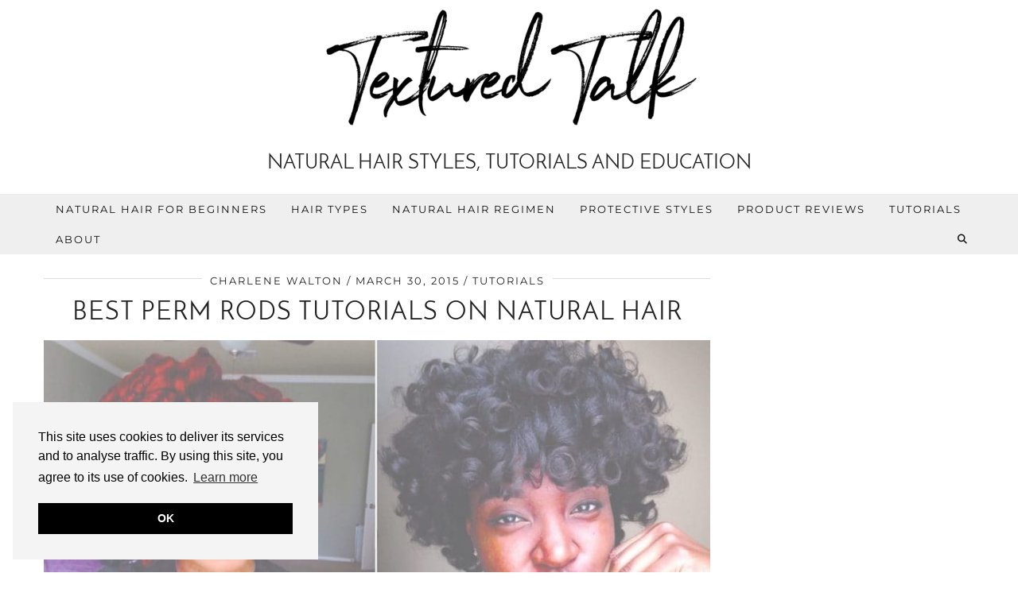

--- FILE ---
content_type: text/html; charset=UTF-8
request_url: https://www.texturedtalk.com/best-perm-rods-tutorials-on-natural-hair/
body_size: 18842
content:
<!DOCTYPE html>
<html lang="en-US">
<head>
	<meta charset="UTF-8">
	<meta name="viewport" content="width=device-width, initial-scale=1, maximum-scale=5">	<meta name='robots' content='index, follow, max-image-preview:large, max-snippet:-1, max-video-preview:-1' />
	<style>img:is([sizes="auto" i], [sizes^="auto," i]) { contain-intrinsic-size: 3000px 1500px }</style>
	
<!-- Social Warfare v4.5.5 https://warfareplugins.com - BEGINNING OF OUTPUT -->
<style>
	@font-face {
		font-family: "sw-icon-font";
		src:url("https://www.texturedtalk.com/wp-content/plugins/social-warfare/assets/fonts/sw-icon-font.eot?ver=4.5.5");
		src:url("https://www.texturedtalk.com/wp-content/plugins/social-warfare/assets/fonts/sw-icon-font.eot?ver=4.5.5#iefix") format("embedded-opentype"),
		url("https://www.texturedtalk.com/wp-content/plugins/social-warfare/assets/fonts/sw-icon-font.woff?ver=4.5.5") format("woff"),
		url("https://www.texturedtalk.com/wp-content/plugins/social-warfare/assets/fonts/sw-icon-font.ttf?ver=4.5.5") format("truetype"),
		url("https://www.texturedtalk.com/wp-content/plugins/social-warfare/assets/fonts/sw-icon-font.svg?ver=4.5.5#1445203416") format("svg");
		font-weight: normal;
		font-style: normal;
		font-display:block;
	}
</style>
<!-- Social Warfare v4.5.5 https://warfareplugins.com - END OF OUTPUT -->


	<!-- This site is optimized with the Yoast SEO plugin v26.7 - https://yoast.com/wordpress/plugins/seo/ -->
	<title>Best Perm Rods Tutorials on Natural Hair | Textured Talk</title>
	<meta name="description" content="Best perm rods tutorials on natural hair at any length. Best tutorials for tapered cuts, medium length hair, long hair and perm rods on dry, blown out hair." />
	<link rel="canonical" href="https://www.texturedtalk.com/best-perm-rods-tutorials-on-natural-hair/" />
	<meta property="og:locale" content="en_US" />
	<meta property="og:type" content="article" />
	<meta property="og:title" content="Best Perm Rods Tutorials for Natural Hair" />
	<meta property="og:description" content="Want to try perm rods on your hair? These great tutorials will help you achieve your best perm rod set to date...I&#039;ve definitely used a few of these techniques!" />
	<meta property="og:url" content="https://www.texturedtalk.com/best-perm-rods-tutorials-on-natural-hair/" />
	<meta property="og:site_name" content="Textured Talk" />
	<meta property="article:publisher" content="https://www.facebook.com/TexturedTalkBlog/" />
	<meta property="article:author" content="https://www.facebook.com/TexturedTalkBlog/" />
	<meta property="article:published_time" content="2015-03-30T16:00:11+00:00" />
	<meta property="article:modified_time" content="2016-03-16T04:55:48+00:00" />
	<meta property="og:image" content="https://www.texturedtalk.com/wp-content/uploads/2015/03/image11-960x960.jpg" />
	<meta property="og:image:width" content="924" />
	<meta property="og:image:height" content="924" />
	<meta property="og:image:type" content="image/jpeg" />
	<meta name="author" content="Charlene Walton" />
	<meta name="twitter:card" content="summary_large_image" />
	<meta name="twitter:creator" content="@TexturedTalk" />
	<meta name="twitter:site" content="@TexturedTalk" />
	<meta name="twitter:label1" content="Written by" />
	<meta name="twitter:data1" content="Charlene Walton" />
	<meta name="twitter:label2" content="Est. reading time" />
	<meta name="twitter:data2" content="2 minutes" />
	<script type="application/ld+json" class="yoast-schema-graph">{"@context":"https://schema.org","@graph":[{"@type":"Article","@id":"https://www.texturedtalk.com/best-perm-rods-tutorials-on-natural-hair/#article","isPartOf":{"@id":"https://www.texturedtalk.com/best-perm-rods-tutorials-on-natural-hair/"},"author":{"name":"Charlene Walton","@id":"https://www.texturedtalk.com/#/schema/person/a6d967f36b57915234c8ccb51881b456"},"headline":"Best Perm Rods Tutorials on Natural Hair","datePublished":"2015-03-30T16:00:11+00:00","dateModified":"2016-03-16T04:55:48+00:00","mainEntityOfPage":{"@id":"https://www.texturedtalk.com/best-perm-rods-tutorials-on-natural-hair/"},"wordCount":379,"publisher":{"@id":"https://www.texturedtalk.com/#/schema/person/a6d967f36b57915234c8ccb51881b456"},"image":{"@id":"https://www.texturedtalk.com/best-perm-rods-tutorials-on-natural-hair/#primaryimage"},"thumbnailUrl":"https://www.texturedtalk.com/wp-content/uploads/2015/03/image11-960x960.jpg","keywords":["Natural Hair","Natural Hair Vloggers","Perm Rods","Perm rods on natural hair","Protective Styles","Protective Styling Natural Hair","Textured Talk","Youtube"],"articleSection":["Tutorials","WATCH..."],"inLanguage":"en-US"},{"@type":"WebPage","@id":"https://www.texturedtalk.com/best-perm-rods-tutorials-on-natural-hair/","url":"https://www.texturedtalk.com/best-perm-rods-tutorials-on-natural-hair/","name":"Best Perm Rods Tutorials on Natural Hair | Textured Talk","isPartOf":{"@id":"https://www.texturedtalk.com/#website"},"primaryImageOfPage":{"@id":"https://www.texturedtalk.com/best-perm-rods-tutorials-on-natural-hair/#primaryimage"},"image":{"@id":"https://www.texturedtalk.com/best-perm-rods-tutorials-on-natural-hair/#primaryimage"},"thumbnailUrl":"https://www.texturedtalk.com/wp-content/uploads/2015/03/image11-960x960.jpg","datePublished":"2015-03-30T16:00:11+00:00","dateModified":"2016-03-16T04:55:48+00:00","description":"Best perm rods tutorials on natural hair at any length. Best tutorials for tapered cuts, medium length hair, long hair and perm rods on dry, blown out hair.","breadcrumb":{"@id":"https://www.texturedtalk.com/best-perm-rods-tutorials-on-natural-hair/#breadcrumb"},"inLanguage":"en-US","potentialAction":[{"@type":"ReadAction","target":["https://www.texturedtalk.com/best-perm-rods-tutorials-on-natural-hair/"]}]},{"@type":"ImageObject","inLanguage":"en-US","@id":"https://www.texturedtalk.com/best-perm-rods-tutorials-on-natural-hair/#primaryimage","url":"https://www.texturedtalk.com/wp-content/uploads/2015/03/image11-960x960.jpg","contentUrl":"https://www.texturedtalk.com/wp-content/uploads/2015/03/image11-960x960.jpg","width":924,"height":924},{"@type":"BreadcrumbList","@id":"https://www.texturedtalk.com/best-perm-rods-tutorials-on-natural-hair/#breadcrumb","itemListElement":[{"@type":"ListItem","position":1,"name":"Home","item":"https://www.texturedtalk.com/"},{"@type":"ListItem","position":2,"name":"Tutorials","item":"https://www.texturedtalk.com/category/tutorials/"},{"@type":"ListItem","position":3,"name":"Best Perm Rods Tutorials on Natural Hair"}]},{"@type":"WebSite","@id":"https://www.texturedtalk.com/#website","url":"https://www.texturedtalk.com/","name":"Textured Talk","description":"Natural Hair Styles, Tutorials and Education","publisher":{"@id":"https://www.texturedtalk.com/#/schema/person/a6d967f36b57915234c8ccb51881b456"},"potentialAction":[{"@type":"SearchAction","target":{"@type":"EntryPoint","urlTemplate":"https://www.texturedtalk.com/?s={search_term_string}"},"query-input":{"@type":"PropertyValueSpecification","valueRequired":true,"valueName":"search_term_string"}}],"inLanguage":"en-US"},{"@type":["Person","Organization"],"@id":"https://www.texturedtalk.com/#/schema/person/a6d967f36b57915234c8ccb51881b456","name":"Charlene Walton","image":{"@type":"ImageObject","inLanguage":"en-US","@id":"https://www.texturedtalk.com/#/schema/person/image/","url":"https://secure.gravatar.com/avatar/f6e9d86a490d7c0e62fb05ab37a4734d?s=96&d=identicon&r=g","contentUrl":"https://secure.gravatar.com/avatar/f6e9d86a490d7c0e62fb05ab37a4734d?s=96&d=identicon&r=g","caption":"Charlene Walton"},"logo":{"@id":"https://www.texturedtalk.com/#/schema/person/image/"},"description":"Charlene Walton McCraney is a Dallas beauty and lifestyle blogger. After years of styling her and several friends' hair as a hobby, offering advice and tips, she decided to combine two of her favorite things...writing and talking about natural hair! TexturedTalk.com was created to promote healthy hair care for women of all textures and has since evolved into other beauty and lifestyle topics. Charlene loves teaching other aspiring bloggers on how to take their passion and turn it into amazing content to provide value. Charlene is a previous beauty contributor to NaturallyCurly.com, CurlyNikki.com, and 21ninety.com. When she's not blogging she is probably crunching numbers as a Senior Financial Analyst, dancing or figuring a way to meet Beyonce in person. :)","sameAs":["https://www.facebook.com/TexturedTalkBlog/","TexturedTalk","https://x.com/TexturedTalk"],"url":"https://www.texturedtalk.com/author/textured-talk/"}]}</script>
	<!-- / Yoast SEO plugin. -->


<link rel='dns-prefetch' href='//scripts.mediavine.com' />
<link rel='dns-prefetch' href='//cdnjs.cloudflare.com' />
<link rel='dns-prefetch' href='//www.googletagmanager.com' />
<link rel='dns-prefetch' href='//pipdigz.co.uk' />
<link rel='dns-prefetch' href='//fonts.bunny.net' />
<link rel="alternate" type="application/rss+xml" title="Textured Talk  &raquo; Feed" href="https://www.texturedtalk.com/feed/" />
<link rel="alternate" type="application/rss+xml" title="Textured Talk  &raquo; Comments Feed" href="https://www.texturedtalk.com/comments/feed/" />
<link rel="alternate" type="application/rss+xml" title="Textured Talk  &raquo; Best Perm Rods Tutorials on Natural Hair Comments Feed" href="https://www.texturedtalk.com/best-perm-rods-tutorials-on-natural-hair/feed/" />
<link rel='stylesheet' id='social-warfare-block-css-css' href='https://www.texturedtalk.com/wp-content/plugins/social-warfare/assets/js/post-editor/dist/blocks.style.build.css?ver=0ab608790447f5e1cc2c0a6c9ee143d0' media='all' />
<link rel='stylesheet' id='wp-block-library-css' href='https://www.texturedtalk.com/wp-includes/css/dist/block-library/style.min.css?ver=0ab608790447f5e1cc2c0a6c9ee143d0' media='all' />
<style id='classic-theme-styles-inline-css'>
/*! This file is auto-generated */
.wp-block-button__link{color:#fff;background-color:#32373c;border-radius:9999px;box-shadow:none;text-decoration:none;padding:calc(.667em + 2px) calc(1.333em + 2px);font-size:1.125em}.wp-block-file__button{background:#32373c;color:#fff;text-decoration:none}
</style>
<style id='global-styles-inline-css'>
:root{--wp--preset--aspect-ratio--square: 1;--wp--preset--aspect-ratio--4-3: 4/3;--wp--preset--aspect-ratio--3-4: 3/4;--wp--preset--aspect-ratio--3-2: 3/2;--wp--preset--aspect-ratio--2-3: 2/3;--wp--preset--aspect-ratio--16-9: 16/9;--wp--preset--aspect-ratio--9-16: 9/16;--wp--preset--color--black: #000000;--wp--preset--color--cyan-bluish-gray: #abb8c3;--wp--preset--color--white: #ffffff;--wp--preset--color--pale-pink: #f78da7;--wp--preset--color--vivid-red: #cf2e2e;--wp--preset--color--luminous-vivid-orange: #ff6900;--wp--preset--color--luminous-vivid-amber: #fcb900;--wp--preset--color--light-green-cyan: #7bdcb5;--wp--preset--color--vivid-green-cyan: #00d084;--wp--preset--color--pale-cyan-blue: #8ed1fc;--wp--preset--color--vivid-cyan-blue: #0693e3;--wp--preset--color--vivid-purple: #9b51e0;--wp--preset--gradient--vivid-cyan-blue-to-vivid-purple: linear-gradient(135deg,rgba(6,147,227,1) 0%,rgb(155,81,224) 100%);--wp--preset--gradient--light-green-cyan-to-vivid-green-cyan: linear-gradient(135deg,rgb(122,220,180) 0%,rgb(0,208,130) 100%);--wp--preset--gradient--luminous-vivid-amber-to-luminous-vivid-orange: linear-gradient(135deg,rgba(252,185,0,1) 0%,rgba(255,105,0,1) 100%);--wp--preset--gradient--luminous-vivid-orange-to-vivid-red: linear-gradient(135deg,rgba(255,105,0,1) 0%,rgb(207,46,46) 100%);--wp--preset--gradient--very-light-gray-to-cyan-bluish-gray: linear-gradient(135deg,rgb(238,238,238) 0%,rgb(169,184,195) 100%);--wp--preset--gradient--cool-to-warm-spectrum: linear-gradient(135deg,rgb(74,234,220) 0%,rgb(151,120,209) 20%,rgb(207,42,186) 40%,rgb(238,44,130) 60%,rgb(251,105,98) 80%,rgb(254,248,76) 100%);--wp--preset--gradient--blush-light-purple: linear-gradient(135deg,rgb(255,206,236) 0%,rgb(152,150,240) 100%);--wp--preset--gradient--blush-bordeaux: linear-gradient(135deg,rgb(254,205,165) 0%,rgb(254,45,45) 50%,rgb(107,0,62) 100%);--wp--preset--gradient--luminous-dusk: linear-gradient(135deg,rgb(255,203,112) 0%,rgb(199,81,192) 50%,rgb(65,88,208) 100%);--wp--preset--gradient--pale-ocean: linear-gradient(135deg,rgb(255,245,203) 0%,rgb(182,227,212) 50%,rgb(51,167,181) 100%);--wp--preset--gradient--electric-grass: linear-gradient(135deg,rgb(202,248,128) 0%,rgb(113,206,126) 100%);--wp--preset--gradient--midnight: linear-gradient(135deg,rgb(2,3,129) 0%,rgb(40,116,252) 100%);--wp--preset--font-size--small: 13px;--wp--preset--font-size--medium: 20px;--wp--preset--font-size--large: 36px;--wp--preset--font-size--x-large: 42px;--wp--preset--spacing--20: 0.44rem;--wp--preset--spacing--30: 0.67rem;--wp--preset--spacing--40: 1rem;--wp--preset--spacing--50: 1.5rem;--wp--preset--spacing--60: 2.25rem;--wp--preset--spacing--70: 3.38rem;--wp--preset--spacing--80: 5.06rem;--wp--preset--shadow--natural: 6px 6px 9px rgba(0, 0, 0, 0.2);--wp--preset--shadow--deep: 12px 12px 50px rgba(0, 0, 0, 0.4);--wp--preset--shadow--sharp: 6px 6px 0px rgba(0, 0, 0, 0.2);--wp--preset--shadow--outlined: 6px 6px 0px -3px rgba(255, 255, 255, 1), 6px 6px rgba(0, 0, 0, 1);--wp--preset--shadow--crisp: 6px 6px 0px rgba(0, 0, 0, 1);}:where(.is-layout-flex){gap: 0.5em;}:where(.is-layout-grid){gap: 0.5em;}body .is-layout-flex{display: flex;}.is-layout-flex{flex-wrap: wrap;align-items: center;}.is-layout-flex > :is(*, div){margin: 0;}body .is-layout-grid{display: grid;}.is-layout-grid > :is(*, div){margin: 0;}:where(.wp-block-columns.is-layout-flex){gap: 2em;}:where(.wp-block-columns.is-layout-grid){gap: 2em;}:where(.wp-block-post-template.is-layout-flex){gap: 1.25em;}:where(.wp-block-post-template.is-layout-grid){gap: 1.25em;}.has-black-color{color: var(--wp--preset--color--black) !important;}.has-cyan-bluish-gray-color{color: var(--wp--preset--color--cyan-bluish-gray) !important;}.has-white-color{color: var(--wp--preset--color--white) !important;}.has-pale-pink-color{color: var(--wp--preset--color--pale-pink) !important;}.has-vivid-red-color{color: var(--wp--preset--color--vivid-red) !important;}.has-luminous-vivid-orange-color{color: var(--wp--preset--color--luminous-vivid-orange) !important;}.has-luminous-vivid-amber-color{color: var(--wp--preset--color--luminous-vivid-amber) !important;}.has-light-green-cyan-color{color: var(--wp--preset--color--light-green-cyan) !important;}.has-vivid-green-cyan-color{color: var(--wp--preset--color--vivid-green-cyan) !important;}.has-pale-cyan-blue-color{color: var(--wp--preset--color--pale-cyan-blue) !important;}.has-vivid-cyan-blue-color{color: var(--wp--preset--color--vivid-cyan-blue) !important;}.has-vivid-purple-color{color: var(--wp--preset--color--vivid-purple) !important;}.has-black-background-color{background-color: var(--wp--preset--color--black) !important;}.has-cyan-bluish-gray-background-color{background-color: var(--wp--preset--color--cyan-bluish-gray) !important;}.has-white-background-color{background-color: var(--wp--preset--color--white) !important;}.has-pale-pink-background-color{background-color: var(--wp--preset--color--pale-pink) !important;}.has-vivid-red-background-color{background-color: var(--wp--preset--color--vivid-red) !important;}.has-luminous-vivid-orange-background-color{background-color: var(--wp--preset--color--luminous-vivid-orange) !important;}.has-luminous-vivid-amber-background-color{background-color: var(--wp--preset--color--luminous-vivid-amber) !important;}.has-light-green-cyan-background-color{background-color: var(--wp--preset--color--light-green-cyan) !important;}.has-vivid-green-cyan-background-color{background-color: var(--wp--preset--color--vivid-green-cyan) !important;}.has-pale-cyan-blue-background-color{background-color: var(--wp--preset--color--pale-cyan-blue) !important;}.has-vivid-cyan-blue-background-color{background-color: var(--wp--preset--color--vivid-cyan-blue) !important;}.has-vivid-purple-background-color{background-color: var(--wp--preset--color--vivid-purple) !important;}.has-black-border-color{border-color: var(--wp--preset--color--black) !important;}.has-cyan-bluish-gray-border-color{border-color: var(--wp--preset--color--cyan-bluish-gray) !important;}.has-white-border-color{border-color: var(--wp--preset--color--white) !important;}.has-pale-pink-border-color{border-color: var(--wp--preset--color--pale-pink) !important;}.has-vivid-red-border-color{border-color: var(--wp--preset--color--vivid-red) !important;}.has-luminous-vivid-orange-border-color{border-color: var(--wp--preset--color--luminous-vivid-orange) !important;}.has-luminous-vivid-amber-border-color{border-color: var(--wp--preset--color--luminous-vivid-amber) !important;}.has-light-green-cyan-border-color{border-color: var(--wp--preset--color--light-green-cyan) !important;}.has-vivid-green-cyan-border-color{border-color: var(--wp--preset--color--vivid-green-cyan) !important;}.has-pale-cyan-blue-border-color{border-color: var(--wp--preset--color--pale-cyan-blue) !important;}.has-vivid-cyan-blue-border-color{border-color: var(--wp--preset--color--vivid-cyan-blue) !important;}.has-vivid-purple-border-color{border-color: var(--wp--preset--color--vivid-purple) !important;}.has-vivid-cyan-blue-to-vivid-purple-gradient-background{background: var(--wp--preset--gradient--vivid-cyan-blue-to-vivid-purple) !important;}.has-light-green-cyan-to-vivid-green-cyan-gradient-background{background: var(--wp--preset--gradient--light-green-cyan-to-vivid-green-cyan) !important;}.has-luminous-vivid-amber-to-luminous-vivid-orange-gradient-background{background: var(--wp--preset--gradient--luminous-vivid-amber-to-luminous-vivid-orange) !important;}.has-luminous-vivid-orange-to-vivid-red-gradient-background{background: var(--wp--preset--gradient--luminous-vivid-orange-to-vivid-red) !important;}.has-very-light-gray-to-cyan-bluish-gray-gradient-background{background: var(--wp--preset--gradient--very-light-gray-to-cyan-bluish-gray) !important;}.has-cool-to-warm-spectrum-gradient-background{background: var(--wp--preset--gradient--cool-to-warm-spectrum) !important;}.has-blush-light-purple-gradient-background{background: var(--wp--preset--gradient--blush-light-purple) !important;}.has-blush-bordeaux-gradient-background{background: var(--wp--preset--gradient--blush-bordeaux) !important;}.has-luminous-dusk-gradient-background{background: var(--wp--preset--gradient--luminous-dusk) !important;}.has-pale-ocean-gradient-background{background: var(--wp--preset--gradient--pale-ocean) !important;}.has-electric-grass-gradient-background{background: var(--wp--preset--gradient--electric-grass) !important;}.has-midnight-gradient-background{background: var(--wp--preset--gradient--midnight) !important;}.has-small-font-size{font-size: var(--wp--preset--font-size--small) !important;}.has-medium-font-size{font-size: var(--wp--preset--font-size--medium) !important;}.has-large-font-size{font-size: var(--wp--preset--font-size--large) !important;}.has-x-large-font-size{font-size: var(--wp--preset--font-size--x-large) !important;}
:where(.wp-block-post-template.is-layout-flex){gap: 1.25em;}:where(.wp-block-post-template.is-layout-grid){gap: 1.25em;}
:where(.wp-block-columns.is-layout-flex){gap: 2em;}:where(.wp-block-columns.is-layout-grid){gap: 2em;}
:root :where(.wp-block-pullquote){font-size: 1.5em;line-height: 1.6;}
</style>
<link rel='stylesheet' id='tm_clicktotweet-css' href='https://www.texturedtalk.com/wp-content/plugins/click-to-tweet-by-todaymade/assets/css/styles.css?ver=0ab608790447f5e1cc2c0a6c9ee143d0' media='all' />
<link rel='stylesheet' id='social_warfare-css' href='https://www.texturedtalk.com/wp-content/plugins/social-warfare/assets/css/style.min.css?ver=4.5.5' media='all' />
<link rel='stylesheet' id='p3-core-responsive-css' href='https://pipdigz.co.uk/p3/css/core_resp.css' media='all' />
<link rel='stylesheet' id='pipdig-style-css' href='https://www.texturedtalk.com/wp-content/themes/pipdig-equinox/style.css?ver=1727201985' media='all' />
<link rel='stylesheet' id='pipdig-responsive-css' href='https://www.texturedtalk.com/wp-content/themes/pipdig-equinox/css/responsive.css?ver=1727201985' media='all' />
<link rel='stylesheet' id='pipdig-fonts-css' href='https://fonts.bunny.net/css?family=Montserrat|Playfair+Display:400,400i,700,700i|Josefin+Sans:400,400i,700,700i|Lato:400,400i,700,700i' media='all' />
<link rel='stylesheet' id='pipdig-josefin-sans-css' href='https://pipdigz.co.uk/fonts/josefin_sans/style.css' media='all' />
<link rel='stylesheet' id='__EPYT__style-css' href='https://www.texturedtalk.com/wp-content/plugins/youtube-embed-plus/styles/ytprefs.min.css?ver=14.2.4' media='all' />
<style id='__EPYT__style-inline-css'>

                .epyt-gallery-thumb {
                        width: 33.333%;
                }
                
</style>
<script async="async" fetchpriority="high" data-noptimize="1" data-cfasync="false" src="https://scripts.mediavine.com/tags/textured-talk.js?ver=0ab608790447f5e1cc2c0a6c9ee143d0" id="mv-script-wrapper-js"></script>
<script src="https://www.texturedtalk.com/wp-includes/js/jquery/jquery.min.js?ver=3.7.1" id="jquery-core-js"></script>
<script src="https://www.texturedtalk.com/wp-includes/js/jquery/jquery-migrate.min.js?ver=3.4.1" id="jquery-migrate-js"></script>

<!-- Google tag (gtag.js) snippet added by Site Kit -->
<!-- Google Analytics snippet added by Site Kit -->
<script src="https://www.googletagmanager.com/gtag/js?id=G-WTGGX0FWFB" id="google_gtagjs-js" async></script>
<script id="google_gtagjs-js-after">
window.dataLayer = window.dataLayer || [];function gtag(){dataLayer.push(arguments);}
gtag("set","linker",{"domains":["www.texturedtalk.com"]});
gtag("js", new Date());
gtag("set", "developer_id.dZTNiMT", true);
gtag("config", "G-WTGGX0FWFB");
</script>
<script id="__ytprefs__-js-extra">
var _EPYT_ = {"ajaxurl":"https:\/\/www.texturedtalk.com\/wp-admin\/admin-ajax.php","security":"65d7d7ee24","gallery_scrolloffset":"20","eppathtoscripts":"https:\/\/www.texturedtalk.com\/wp-content\/plugins\/youtube-embed-plus\/scripts\/","eppath":"https:\/\/www.texturedtalk.com\/wp-content\/plugins\/youtube-embed-plus\/","epresponsiveselector":"[\"iframe.__youtube_prefs_widget__\"]","epdovol":"1","version":"14.2.4","evselector":"iframe.__youtube_prefs__[src], iframe[src*=\"youtube.com\/embed\/\"], iframe[src*=\"youtube-nocookie.com\/embed\/\"]","ajax_compat":"","maxres_facade":"eager","ytapi_load":"light","pause_others":"","stopMobileBuffer":"1","facade_mode":"","not_live_on_channel":""};
</script>
<script src="https://www.texturedtalk.com/wp-content/plugins/youtube-embed-plus/scripts/ytprefs.min.js?ver=14.2.4" id="__ytprefs__-js"></script>
<link rel="https://api.w.org/" href="https://www.texturedtalk.com/wp-json/" /><link rel="alternate" title="JSON" type="application/json" href="https://www.texturedtalk.com/wp-json/wp/v2/posts/1917" /><link rel="EditURI" type="application/rsd+xml" title="RSD" href="https://www.texturedtalk.com/xmlrpc.php?rsd" />
<link rel="alternate" title="oEmbed (JSON)" type="application/json+oembed" href="https://www.texturedtalk.com/wp-json/oembed/1.0/embed?url=https%3A%2F%2Fwww.texturedtalk.com%2Fbest-perm-rods-tutorials-on-natural-hair%2F" />
<link rel="alternate" title="oEmbed (XML)" type="text/xml+oembed" href="https://www.texturedtalk.com/wp-json/oembed/1.0/embed?url=https%3A%2F%2Fwww.texturedtalk.com%2Fbest-perm-rods-tutorials-on-natural-hair%2F&#038;format=xml" />
<meta name="generator" content="Site Kit by Google 1.165.0" /><script
      async
      type="text/javascript"
      src="https://ssc.shopstyle.com/collective.min.js"
      data-sc-apikey="uid5729-45567304-22"></script><!-- Facebook Pixel Code -->
<script>
!function(f,b,e,v,n,t,s){if(f.fbq)return;n=f.fbq=function(){n.callMethod?
n.callMethod.apply(n,arguments):n.queue.push(arguments)};if(!f._fbq)f._fbq=n;
n.push=n;n.loaded=!0;n.version='2.0';n.queue=[];t=b.createElement(e);t.async=!0;
t.src=v;s=b.getElementsByTagName(e)[0];s.parentNode.insertBefore(t,s)}(window,
document,'script','https://connect.facebook.net/en_US/fbevents.js');
fbq('init', '121847395082139');
fbq('track', 'PageView');
</script>
<noscript><img height="1" width="1" style="display:none"
src="https://www.facebook.com/tr?id=121847395082139&ev=PageView&noscript=1"
/></noscript>
<!-- DO NOT MODIFY -->
<!-- End Facebook Pixel Code -->

<meta name="p:domain_verify" content="36dabadf0f5efa8924baaf11379d1128"/>

<meta name="ahrefs-site-verification" content="9aa1bf2699530da3bcfb6b036f1f029d068f9632bc4d4e8ba68e9d071097cc92">

<!-- Google tag (gtag.js) -->
<script async src="https://www.googletagmanager.com/gtag/js?id=G-WTGGX0FWFB"></script>
<script>
  window.dataLayer = window.dataLayer || [];
  function gtag(){dataLayer.push(arguments);}
  gtag('js', new Date());

  gtag('config', 'G-WTGGX0FWFB');
	<script>
		<script
      async
      type="text/javascript"
      src="https://ssc.shopstyle.com/collective.min.js"
      data-sc-apikey="uid5729-45567304-22"></script><style type="text/css" id="tve_global_variables">:root{--tcb-background-author-image:url(https://secure.gravatar.com/avatar/f6e9d86a490d7c0e62fb05ab37a4734d?s=256&d=identicon&r=g);--tcb-background-user-image:url();--tcb-background-featured-image-thumbnail:url(https://www.texturedtalk.com/wp-content/uploads/2015/03/image11-1440x1440.jpg);}</style><!--noptimize--> <!-- Cust --> <style>.menu-bar ul li a:hover,.menu-bar ul ul li > a:hover,.menu-bar ul ul li:hover > a{color:#05b09c}a, .entry-content a {color:#05b09c}body {font-size:20px}.entry-title {font-size:32px} .grid-title{height:32px;line-height:32px}@media only screen and (max-width:719px){.grid-title{height:auto}}.widget-title {font-size:12px}.menu-bar ul li a, .slicknav_nav {font-size:13px}.pipdig_meta, .pipdig_cat, .btn, button, input[type="button"], input[type="reset"], input[type="submit"], .entry-meta, .site-main .paging-navigation a, .site-main .post-navigation a, .site-main .post-navigation a, .site-main .post-navigation .meta-nav, .comment-meta, .comment-date, .pipdig-cats, .woocommerce #respond input#submit, .woocommerce a.button, .woocommerce button.button, .woocommerce input.button, .pipdig-slider-cats, .commentz, .p3_share_title {font-size:13px}.entry-content .pipdig_p3_related_posts h3, .pipdig_p3_related_posts h3{font-size:22px}.site-title {letter-spacing: 0; font-family: "Playfair Display"}.site-description {letter-spacing: 0; font-family: "Josefin Sans"}.site-description {font-size:25px}.site-description {text-transform: uppercase}body {font-family: "Lato"}.entry-content h2 {font-size:28px}.entry-content h3 {font-size:20px}.show-author{display:inline}.site-top .menu-bar{text-align:left}.site-top .menu-bar ul li a{padding:0 15px}.site-top .menu-bar ul li ul a{padding:5px 15px;}.container{max-width:1200px}.site-header .container{padding-top:0;padding-bottom:0;}.site-description{margin-bottom:20px}@media screen and (min-width: 770px) { .site-title img{padding-top:5px} }.site-title img{padding-bottom:15px}@media only screen and (min-width: 720px) {#pipdig_full_width_slider{height:450px}}</style> <!-- /Cust --> <!--/noptimize--><style type="text/css" id="thrive-default-styles"></style><link rel="icon" href="https://www.texturedtalk.com/wp-content/uploads/2018/04/cropped-Textures-T-Logo-32x32.png" sizes="32x32" />
<link rel="icon" href="https://www.texturedtalk.com/wp-content/uploads/2018/04/cropped-Textures-T-Logo-192x192.png" sizes="192x192" />
<link rel="apple-touch-icon" href="https://www.texturedtalk.com/wp-content/uploads/2018/04/cropped-Textures-T-Logo-180x180.png" />
<meta name="msapplication-TileImage" content="https://www.texturedtalk.com/wp-content/uploads/2018/04/cropped-Textures-T-Logo-270x270.png" />

<!-- BEGIN GAINWP v5.4.6 Universal Analytics - https://intelligencewp.com/google-analytics-in-wordpress/ -->
<script>
(function(i,s,o,g,r,a,m){i['GoogleAnalyticsObject']=r;i[r]=i[r]||function(){
	(i[r].q=i[r].q||[]).push(arguments)},i[r].l=1*new Date();a=s.createElement(o),
	m=s.getElementsByTagName(o)[0];a.async=1;a.src=g;m.parentNode.insertBefore(a,m)
})(window,document,'script','https://www.google-analytics.com/analytics.js','ga');
  ga('create', 'UA-54081180-1', 'auto');
  ga('send', 'pageview');
</script>
<!-- END GAINWP Universal Analytics -->
		<style id="wp-custom-css">
			#back-top{
	bottom: 120px;
}
@media only screen and (min-width: 768px) {
    .single-post .content-area {
        max-width: calc(100% - 332px);
    }
    .site-sidebar {
        min-width: 332px;
    }
}
@media only screen and (max-width: 359px) {
	.content-area, .site-sidebar .widget{
		padding-left: 5px !important;
		padding-right: 5px !important;
	}
    }		</style>
			
	<!-- p3 width customizer START -->
	<style>
	.site-main .row > .col-xs-8 {
		width: 78%;
	}
	.site-main .row > .col-xs-pull-8 {
		right: 78%;
	}
	.site-main .row > .col-xs-push-8 {
		left: 78%;
	}
	.site-main .row > .col-xs-offset-8 {
		margin-left: 78%;
	}
		
	.site-main .row > .col-xs-4:not(.p3_featured_panel):not(.p3_featured_cat):not(.p_archive_item) {
		width: 22%;
	}
	.site-main .row > .col-xs-pull-4:not(.p3_featured_panel):not(.p3_featured_cat):not(.p_archive_item) {
		right: 22%;
	}
	.site-main .row > .col-xs-push-4:not(.p3_featured_panel):not(.p3_featured_cat):not(.p_archive_item) {
		left: 22%;
	}
	.site-main .row > .col-xs-offset-4:not(.p3_featured_panel):not(.p3_featured_cat):not(.p_archive_item) {
		margin-left: 22%;
	}
		
		
		
	@media (min-width: 768px) { 
		.site-main .row > .col-sm-8 {
			width: 78%;
		}
		.site-main .row > .col-sm-pull-8 {
			right: 78%;
		}
		.site-main .row > .col-sm-push-8 {
			left: 78%;
		}
		.site-main .row > .col-sm-offset-8 {
			margin-left: 78%;
		}
		
		.site-main .row > .col-sm-4:not(.p3_featured_panel):not(.p3_featured_cat):not(.p_archive_item) {
			width: 22%;
		}
		.site-main .row > .col-sm-pull-4:not(.p3_featured_panel):not(.p3_featured_cat):not(.p_archive_item) {
			right: 22%;
		}
		.site-main .row > .col-sm-push-4:not(.p3_featured_panel):not(.p3_featured_cat):not(.p_archive_item) {
			left: 22%;
		}
		.site-main .row > .col-sm-offset-4:not(.p3_featured_panel):not(.p3_featured_cat):not(.p_archive_item) {
			margin-left: 22%;
		}
	}
		
	@media (min-width: 992px) {
		.site-main .row > .col-md-8 {
			width: 78%;
		}
		.site-main .row > .col-md-pull-8 {
			right: 78%;
		}
		.site-main .row > .col-md-push-8 {
			left: 78%;
		}
		.site-main .row > .col-md-offset-8 {
			margin-left: 78%;
		}
		
		.site-main .row > .col-md-4:not(.p3_featured_panel):not(.p3_featured_cat):not(.p_archive_item) {
			width: 22%;
		}
		.site-main .row > .col-md-pull-4:not(.p3_featured_panel):not(.p3_featured_cat):not(.p_archive_item) {
			right: 22%;
		}
		.site-main .row > .col-md-push-4:not(.p3_featured_panel):not(.p3_featured_cat):not(.p_archive_item) {
			left: 22%;
		}
		.site-main .row > .col-md-offset-4:not(.p3_featured_panel):not(.p3_featured_cat):not(.p_archive_item) {
			margin-left: 22%;
		}
	}
		
	@media (min-width: 1200px) {
		.site-main .row > .col-lg-8 {
			width: 78%;
		}
		.site-main .row > .col-lg-pull-8 {
			right: 78%;
		}
		.site-main .row > .col-lg-push-8 {
			left: 78%;
		}
		.site-main .row > .col-lg-offset-8 {
			margin-left: 78%;
		}
		
		.site-main .row > .col-lg-4:not(.p3_featured_panel):not(.p3_featured_cat):not(.p_archive_item) {
			width: 22%;
		}
		.site-main .row > .col-lg-pull-4:not(.p3_featured_panel):not(.p3_featured_cat):not(.p_archive_item) {
			right: 22%;
		}
		.site-main .row > .col-lg-push-4:not(.p3_featured_panel):not(.p3_featured_cat):not(.p_archive_item) {
			left: 22%;
		}
		.site-main .row > .col-lg-offset-4:not(.p3_featured_panel):not(.p3_featured_cat):not(.p_archive_item) {
			margin-left: 22%;
		}
	}
	</style>
	<!-- p3 width customizer END -->
	
		<!-- p3 navbar icon size -->
	<style>
		.menu-bar ul li.top-socialz a { font-size: 12px !important }
	</style>
	<!-- p3 navbar icon size END -->
		</head>

<body data-rsssl=1 class="post-template-default single single-post postid-1917 single-format-standard">

	
		
	<header class="site-header nopin">
		<div class="clearfix container">
			<div class="site-branding">
						<div class="site-title">
					<a href="https://www.texturedtalk.com/" title="Textured Talk " rel="home">
						<img data-pin-nopin="true" src="https://www.texturedtalk.com/wp-content/uploads/2018/04/Textured-Talk-Logo-2018-e1585329999586.png" alt="Textured Talk " />
					</a>
				</div>
							<div class="site-description">Natural Hair Styles, Tutorials and Education</div>			</div>
		</div>
	</header><!-- .site-header -->

	<div class="site-top">
				<div class="clearfix container">
			<nav id="main_menu_under_header" class="site-menu">
				<div class="clearfix menu-bar"><ul id="menu-menu-1" class="menu"><li id="menu-item-8533" class="menu-item menu-item-type-post_type menu-item-object-post menu-item-8533"><a href="https://www.texturedtalk.com/natural-hair-beginners/">Natural Hair For Beginners</a></li>
<li id="menu-item-8316" class="menu-item menu-item-type-post_type menu-item-object-post menu-item-8316"><a href="https://www.texturedtalk.com/natural-hair-types/">Hair Types</a></li>
<li id="menu-item-3956" class="menu-item menu-item-type-taxonomy menu-item-object-category menu-item-has-children menu-item-3956"><a href="https://www.texturedtalk.com/category/natural-hair-regimen/">Natural Hair Regimen</a>
<ul class="sub-menu">
	<li id="menu-item-23" class="menu-item menu-item-type-taxonomy menu-item-object-category menu-item-23"><a href="https://www.texturedtalk.com/category/hair-health/">Hair Health</a></li>
	<li id="menu-item-3955" class="menu-item menu-item-type-taxonomy menu-item-object-category menu-item-3955"><a href="https://www.texturedtalk.com/category/deep-conditioning/">Deep Conditioning</a></li>
	<li id="menu-item-3957" class="menu-item menu-item-type-taxonomy menu-item-object-category menu-item-3957"><a href="https://www.texturedtalk.com/category/transitioning/">Transitioning</a></li>
</ul>
</li>
<li id="menu-item-8291" class="menu-item menu-item-type-taxonomy menu-item-object-category menu-item-8291"><a href="https://www.texturedtalk.com/category/protective-styles/">Protective Styles</a></li>
<li id="menu-item-8292" class="menu-item menu-item-type-taxonomy menu-item-object-category menu-item-8292"><a href="https://www.texturedtalk.com/category/product-reviews/">Product Reviews</a></li>
<li id="menu-item-8297" class="menu-item menu-item-type-taxonomy menu-item-object-category current-post-ancestor current-menu-parent current-post-parent menu-item-8297"><a href="https://www.texturedtalk.com/category/tutorials/">Tutorials</a></li>
<li id="menu-item-2800" class="menu-item menu-item-type-post_type menu-item-object-page menu-item-has-children menu-item-2800"><a href="https://www.texturedtalk.com/about-me/">About</a>
<ul class="sub-menu">
	<li id="menu-item-6150" class="menu-item menu-item-type-taxonomy menu-item-object-category menu-item-6150"><a href="https://www.texturedtalk.com/category/selfcare-lifestyle/">Char&#8217;s Lifestyle</a></li>
	<li id="menu-item-4514" class="menu-item menu-item-type-taxonomy menu-item-object-category menu-item-4514"><a href="https://www.texturedtalk.com/category/textured-talk-features/">Interviews</a></li>
	<li id="menu-item-354" class="menu-item menu-item-type-post_type menu-item-object-page menu-item-354"><a href="https://www.texturedtalk.com/about-me/disclosure-policies/">Disclosure &#038; Private Policies</a></li>
	<li id="menu-item-6184" class="menu-item menu-item-type-post_type menu-item-object-page menu-item-6184"><a href="https://www.texturedtalk.com/contact-2/">Contact</a></li>
</ul>
</li>
<li class="socialz top-socialz"><a id="p3_search_btn" class="toggle-search" aria-label="Search" title="Search"><i class="pipdigicons pipdigicons-search"></i></a></li><li class="pipdig_navbar_search"><form role="search" method="get" class="search-form" action="https://www.texturedtalk.com/">
	<div class="form-group">
		<input type="search" class="form-control" placeholder="Type some keywords..." value="" name="s" autocomplete="off" minlength="2" required>
	</div>
</form></li></ul></div>			</nav><!-- .site-menu -->
		</div>
					</div><!-- .site-top -->
	
	
	<div class="site-main">
	
		
				
			
				
				
		<div class="clearfix container">
		
						
			
	<div class="row">
	
		<div class="col-xs-12 content-area">

		
			<article id="post-1917" class="clearfix post-1917 post type-post status-publish format-standard has-post-thumbnail hentry category-tutorials category-watch tag-natural-hair tag-natural-hair-vloggers tag-perm-rods tag-perm-rods-on-natural-hair tag-protective-styles tag-protective-styling-natural-hair tag-textured-talk tag-youtube mv-content-wrapper" itemprop="mainEntity">
   <header class="entry-header">
			<div class="entry-meta">
			<span class="date-bar-white-bg">
			
				<span class="vcard author show-author">
					<span class="fn">
						<a href="https://www.texturedtalk.com/author/textured-talk/" title="Posts by Charlene Walton" rel="author">Charlene Walton</a>					</span>
					<span class="show-author"></span>
				</span>
				
									<span class="entry-date updated">
						<time datetime="2015-03">March 30, 2015</time>
					</span>
								
									<span class="main_cat"><a href="https://www.texturedtalk.com/category/tutorials/">Tutorials</a></span>
								
								
			</span>
		</div>
		<h1 class="entry-title p_post_titles_font">Best Perm Rods Tutorials on Natural Hair</h1>	</header><!-- .entry-header -->

	<div class="clearfix entry-content">

		<img src="https://www.texturedtalk.com/wp-content/uploads/2015/03/image11-1440x1440.jpg" data-pin-description="Best Perm Rods Tutorials on Natural Hair" data-pin-url="https://www.texturedtalk.com/best-perm-rods-tutorials-on-natural-hair/" alt="Best Perm Rods Tutorials on Natural Hair" class="aligncenter" />		
			
		<div class="swp_social_panel swp_horizontal_panel swp_flat_fresh  swp_default_full_color swp_individual_full_color swp_other_full_color scale-100  scale-" data-min-width="1100" data-float-color="#ffffff" data-float="none" data-float-mobile="none" data-transition="slide" data-post-id="1917" ><div class="nc_tweetContainer swp_share_button total_shares total_sharesalt" ><span class="swp_count ">260 <span class="swp_label">Shares</span></span></div><div class="nc_tweetContainer swp_share_button swp_twitter" data-network="twitter"><a class="nc_tweet swp_share_link" rel="nofollow noreferrer noopener" target="_blank" href="https://twitter.com/intent/tweet?text=Best+Perm+Rods+Tutorials+on+Natural+Hair&url=https%3A%2F%2Fwww.texturedtalk.com%2Fbest-perm-rods-tutorials-on-natural-hair%2F&via=textutredtalk" data-link="https://twitter.com/intent/tweet?text=Best+Perm+Rods+Tutorials+on+Natural+Hair&url=https%3A%2F%2Fwww.texturedtalk.com%2Fbest-perm-rods-tutorials-on-natural-hair%2F&via=textutredtalk"><span class="swp_count swp_hide"><span class="iconFiller"><span class="spaceManWilly"><i class="sw swp_twitter_icon"></i><span class="swp_share">Tweet</span></span></span></span></a></div><div class="nc_tweetContainer swp_share_button swp_linkedin" data-network="linkedin"><a class="nc_tweet swp_share_link" rel="nofollow noreferrer noopener" target="_blank" href="https://www.linkedin.com/cws/share?url=https%3A%2F%2Fwww.texturedtalk.com%2Fbest-perm-rods-tutorials-on-natural-hair%2F" data-link="https://www.linkedin.com/cws/share?url=https%3A%2F%2Fwww.texturedtalk.com%2Fbest-perm-rods-tutorials-on-natural-hair%2F"><span class="swp_count swp_hide"><span class="iconFiller"><span class="spaceManWilly"><i class="sw swp_linkedin_icon"></i><span class="swp_share">Share</span></span></span></span></a></div><div class="nc_tweetContainer swp_share_button swp_pinterest" data-network="pinterest"><a rel="nofollow noreferrer noopener" class="nc_tweet swp_share_link noPop" href="https://pinterest.com/pin/create/button/?url=https%3A%2F%2Fwww.texturedtalk.com%2Fbest-perm-rods-tutorials-on-natural-hair%2F" onClick="event.preventDefault(); 
							var e=document.createElement('script');
							e.setAttribute('type','text/javascript');
							e.setAttribute('charset','UTF-8');
							e.setAttribute('src','//assets.pinterest.com/js/pinmarklet.js?r='+Math.random()*99999999);
							document.body.appendChild(e);
						" ><span class="iconFiller"><span class="spaceManWilly"><i class="sw swp_pinterest_icon"></i><span class="swp_share">Pin</span></span></span><span class="swp_count">260</span></a></div><div class="nc_tweetContainer swp_share_button swp_facebook" data-network="facebook"><a class="nc_tweet swp_share_link" rel="nofollow noreferrer noopener" target="_blank" href="https://www.facebook.com/share.php?u=https%3A%2F%2Fwww.texturedtalk.com%2Fbest-perm-rods-tutorials-on-natural-hair%2F" data-link="https://www.facebook.com/share.php?u=https%3A%2F%2Fwww.texturedtalk.com%2Fbest-perm-rods-tutorials-on-natural-hair%2F"><span class="swp_count swp_hide"><span class="iconFiller"><span class="spaceManWilly"><i class="sw swp_facebook_icon"></i><span class="swp_share">Share</span></span></span></span></a></div></div><p>Over the past few weeks I&#8217;ve developed a love affair with perm rods on natural hair.  For months I would see tons of pictures of gorgeous curly perm rod styles and wonder if I could achieve the look as well.  How hard could it be, I thought to myself.  I&#8217;ve always been the type of person determined to do something once I put my mind to it so, after watching a couple of videos I figured I would go ahead and attempt the style myself.  What did I have to lose right? <span id="more-1917"></span>If I didn&#8217;t like the results, I could just turn it into a super cute updo.  Thankfully&#8230;I was successful!  To help you achieve this fabulous look as well, here are the best perm rods tutorials on natural hair from a few natural hair vloggers.</p>
<h4>1. First up&#8230;for all the tapered cut beauties here&#8217;s a video by Sadora Paris.  I love her videos.  Short, sweet and easy to follow.</h4>
<p><iframe  style="display: block; margin: 0px auto;"  id="_ytid_31506"  width="600" height="450"  data-origwidth="600" data-origheight="450" src="https://www.youtube.com/embed/167w3OH76_U?enablejsapi=1&#038;autoplay=0&#038;cc_load_policy=0&#038;cc_lang_pref=&#038;iv_load_policy=1&#038;loop=0&#038;rel=1&#038;fs=1&#038;playsinline=0&#038;autohide=2&#038;theme=dark&#038;color=red&#038;controls=1&#038;disablekb=0&#038;" class="__youtube_prefs__  epyt-is-override  no-lazyload" title="YouTube player"  allow="fullscreen; accelerometer; autoplay; clipboard-write; encrypted-media; gyroscope; picture-in-picture; web-share" referrerpolicy="strict-origin-when-cross-origin" allowfullscreen data-no-lazy="1" data-skipgform_ajax_framebjll=""></iframe></p>
<h4>2.  Up next a very detailed video by @NaturalHairStyling for medium length hair.</h4>
<p><iframe  style="display: block; margin: 0px auto;"  id="_ytid_14464"  width="600" height="450"  data-origwidth="600" data-origheight="450" src="https://www.youtube.com/embed/H4O2wwKEKDc?enablejsapi=1&#038;autoplay=0&#038;cc_load_policy=0&#038;cc_lang_pref=&#038;iv_load_policy=1&#038;loop=0&#038;rel=1&#038;fs=1&#038;playsinline=0&#038;autohide=2&#038;theme=dark&#038;color=red&#038;controls=1&#038;disablekb=0&#038;" class="__youtube_prefs__  epyt-is-override  no-lazyload" title="YouTube player"  allow="fullscreen; accelerometer; autoplay; clipboard-write; encrypted-media; gyroscope; picture-in-picture; web-share" referrerpolicy="strict-origin-when-cross-origin" allowfullscreen data-no-lazy="1" data-skipgform_ajax_framebjll=""></iframe></p>
<h4>3. I love this tutorial by @ChroniCurls, she has a great view of the back of her head as she installs the perm rods.  Her method also includes two strand twisting each section as a way to ensure the roots are smooth and take down is easy&#8230;smart!</h4>
<p><iframe loading="lazy"  style="display: block; margin: 0px auto;"  id="_ytid_79828"  width="600" height="450"  data-origwidth="600" data-origheight="450" src="https://www.youtube.com/embed/CTUClipu91o?enablejsapi=1&#038;autoplay=0&#038;cc_load_policy=0&#038;cc_lang_pref=&#038;iv_load_policy=1&#038;loop=0&#038;rel=1&#038;fs=1&#038;playsinline=0&#038;autohide=2&#038;theme=dark&#038;color=red&#038;controls=1&#038;disablekb=0&#038;" class="__youtube_prefs__  epyt-is-override  no-lazyload" title="YouTube player"  allow="fullscreen; accelerometer; autoplay; clipboard-write; encrypted-media; gyroscope; picture-in-picture; web-share" referrerpolicy="strict-origin-when-cross-origin" allowfullscreen data-no-lazy="1" data-skipgform_ajax_framebjll=""></iframe></p>
<h4>4. If you are wondering how to get the perfect look with longer hair, here&#8217;s a great video by Romance (@HeyCurlie) detailing her steps. The result: a perfect wand curl effect.</h4>
<p><iframe loading="lazy"  style="display: block; margin: 0px auto;"  id="_ytid_10466"  width="600" height="450"  data-origwidth="600" data-origheight="450" src="https://www.youtube.com/embed/KPQmNEc7E_0?enablejsapi=1&#038;autoplay=0&#038;cc_load_policy=0&#038;cc_lang_pref=&#038;iv_load_policy=1&#038;loop=0&#038;rel=1&#038;fs=1&#038;playsinline=0&#038;autohide=2&#038;theme=dark&#038;color=red&#038;controls=1&#038;disablekb=0&#038;" class="__youtube_prefs__  epyt-is-override  no-lazyload" title="YouTube player"  allow="fullscreen; accelerometer; autoplay; clipboard-write; encrypted-media; gyroscope; picture-in-picture; web-share" referrerpolicy="strict-origin-when-cross-origin" allowfullscreen data-no-lazy="1" data-skipgform_ajax_framebjll=""></iframe></p>
<h4>4. And last but not least&#8230;.here&#8217;s a great tutorial by Janae Mason (@nae2curly) if you want to start your perm rods on straight, blown out hair.  Personally starting with dry hair is a bit easier to me but either way works well as you can see.</h4>
<p><iframe loading="lazy"  style="display: block; margin: 0px auto;"  id="_ytid_12688"  width="600" height="450"  data-origwidth="600" data-origheight="450" src="https://www.youtube.com/embed/qxgMYM9RVNI?enablejsapi=1&#038;autoplay=0&#038;cc_load_policy=0&#038;cc_lang_pref=&#038;iv_load_policy=1&#038;loop=0&#038;rel=1&#038;fs=1&#038;playsinline=0&#038;autohide=2&#038;theme=dark&#038;color=red&#038;controls=1&#038;disablekb=0&#038;" class="__youtube_prefs__  epyt-is-override  no-lazyload" title="YouTube player"  allow="fullscreen; accelerometer; autoplay; clipboard-write; encrypted-media; gyroscope; picture-in-picture; web-share" referrerpolicy="strict-origin-when-cross-origin" allowfullscreen data-no-lazy="1" data-skipgform_ajax_framebjll=""></iframe></p>
<p>Hope these were helpful! Here&#8217;s a few pictures of my successful perm rod attempts.</p>
<div id='gallery-1' class='gallery galleryid-1917 gallery-columns-3 gallery-size-thumbnail'><figure class='gallery-item'>
			<div class='gallery-icon landscape'>
				<a href='https://www.texturedtalk.com/image-66/'><img loading="lazy" decoding="async" width="150" height="150" src="https://www.texturedtalk.com/wp-content/uploads/2015/03/image8-150x150.jpg" class="attachment-thumbnail size-thumbnail" alt="" srcset="https://www.texturedtalk.com/wp-content/uploads/2015/03/image8-150x150.jpg 150w, https://www.texturedtalk.com/wp-content/uploads/2015/03/image8-300x300.jpg 300w, https://www.texturedtalk.com/wp-content/uploads/2015/03/image8-1024x1024.jpg 1024w, https://www.texturedtalk.com/wp-content/uploads/2015/03/image8-620x620.jpg 620w, https://www.texturedtalk.com/wp-content/uploads/2015/03/image8-960x960.jpg 960w, https://www.texturedtalk.com/wp-content/uploads/2015/03/image8-225x225.jpg 225w, https://www.texturedtalk.com/wp-content/uploads/2015/03/image8.jpg 924w" sizes="auto, (max-width: 150px) 100vw, 150px" /></a>
			</div></figure><figure class='gallery-item'>
			<div class='gallery-icon landscape'>
				<a href='https://www.texturedtalk.com/image-67/'><img loading="lazy" decoding="async" width="150" height="150" src="https://www.texturedtalk.com/wp-content/uploads/2015/03/image9-150x150.jpg" class="attachment-thumbnail size-thumbnail" alt="" srcset="https://www.texturedtalk.com/wp-content/uploads/2015/03/image9-150x150.jpg 150w, https://www.texturedtalk.com/wp-content/uploads/2015/03/image9-300x300.jpg 300w, https://www.texturedtalk.com/wp-content/uploads/2015/03/image9-620x620.jpg 620w, https://www.texturedtalk.com/wp-content/uploads/2015/03/image9-960x960.jpg 960w, https://www.texturedtalk.com/wp-content/uploads/2015/03/image9-225x225.jpg 225w, https://www.texturedtalk.com/wp-content/uploads/2015/03/image9.jpg 924w" sizes="auto, (max-width: 150px) 100vw, 150px" /></a>
			</div></figure><figure class='gallery-item'>
			<div class='gallery-icon landscape'>
				<a href='https://www.texturedtalk.com/11055900_1591540781057425_1233003937_n/'><img loading="lazy" decoding="async" width="150" height="150" src="https://www.texturedtalk.com/wp-content/uploads/2015/02/11055900_1591540781057425_1233003937_n-150x150.jpg" class="attachment-thumbnail size-thumbnail" alt="" srcset="https://www.texturedtalk.com/wp-content/uploads/2015/02/11055900_1591540781057425_1233003937_n-150x150.jpg 150w, https://www.texturedtalk.com/wp-content/uploads/2015/02/11055900_1591540781057425_1233003937_n-300x300.jpg 300w, https://www.texturedtalk.com/wp-content/uploads/2015/02/11055900_1591540781057425_1233003937_n-620x620.jpg 620w, https://www.texturedtalk.com/wp-content/uploads/2015/02/11055900_1591540781057425_1233003937_n-225x225.jpg 225w, https://www.texturedtalk.com/wp-content/uploads/2015/02/11055900_1591540781057425_1233003937_n.jpg 640w" sizes="auto, (max-width: 150px) 100vw, 150px" /></a>
			</div></figure><figure class='gallery-item'>
			<div class='gallery-icon landscape'>
				<a href='https://www.texturedtalk.com/best-perm-rods-tutorials-on-natural-hair/11017628_680936472015618_1014639311_n/'><img loading="lazy" decoding="async" width="150" height="150" src="https://www.texturedtalk.com/wp-content/uploads/2015/03/11017628_680936472015618_1014639311_n-150x150.jpg" class="attachment-thumbnail size-thumbnail" alt="" srcset="https://www.texturedtalk.com/wp-content/uploads/2015/03/11017628_680936472015618_1014639311_n-150x150.jpg 150w, https://www.texturedtalk.com/wp-content/uploads/2015/03/11017628_680936472015618_1014639311_n-300x300.jpg 300w, https://www.texturedtalk.com/wp-content/uploads/2015/03/11017628_680936472015618_1014639311_n-620x620.jpg 620w, https://www.texturedtalk.com/wp-content/uploads/2015/03/11017628_680936472015618_1014639311_n-225x225.jpg 225w, https://www.texturedtalk.com/wp-content/uploads/2015/03/11017628_680936472015618_1014639311_n.jpg 640w" sizes="auto, (max-width: 150px) 100vw, 150px" /></a>
			</div></figure><figure class='gallery-item'>
			<div class='gallery-icon landscape'>
				<a href='https://www.texturedtalk.com/11024129_416145298549356_676473698_n/'><img loading="lazy" decoding="async" width="150" height="150" src="https://www.texturedtalk.com/wp-content/uploads/2014/11/11024129_416145298549356_676473698_n-150x150.jpg" class="attachment-thumbnail size-thumbnail" alt="" srcset="https://www.texturedtalk.com/wp-content/uploads/2014/11/11024129_416145298549356_676473698_n-150x150.jpg 150w, https://www.texturedtalk.com/wp-content/uploads/2014/11/11024129_416145298549356_676473698_n-300x300.jpg 300w, https://www.texturedtalk.com/wp-content/uploads/2014/11/11024129_416145298549356_676473698_n-620x620.jpg 620w, https://www.texturedtalk.com/wp-content/uploads/2014/11/11024129_416145298549356_676473698_n-225x225.jpg 225w, https://www.texturedtalk.com/wp-content/uploads/2014/11/11024129_416145298549356_676473698_n.jpg 640w" sizes="auto, (max-width: 150px) 100vw, 150px" /></a>
			</div></figure>
		</div>

<p>&nbsp;</p>
<div dir="ltr">
<hr />
<h4 style="text-align: center;"><span style="color: #008080;">Did you enjoy this article? Subscribe to never miss a post!</span></h4>
<p style="text-align: center;"><span style="color: #008080;">[mc4wp_form]</span></p>
<hr />
<p style="text-align: center;">
</div>
<div dir="ltr"></div>
<div class="swp_social_panel swp_horizontal_panel swp_flat_fresh  swp_default_full_color swp_individual_full_color swp_other_full_color scale-100  scale-" data-min-width="1100" data-float-color="#ffffff" data-float="none" data-float-mobile="none" data-transition="slide" data-post-id="1917" ><div class="nc_tweetContainer swp_share_button total_shares total_sharesalt" ><span class="swp_count ">260 <span class="swp_label">Shares</span></span></div><div class="nc_tweetContainer swp_share_button swp_twitter" data-network="twitter"><a class="nc_tweet swp_share_link" rel="nofollow noreferrer noopener" target="_blank" href="https://twitter.com/intent/tweet?text=Best+Perm+Rods+Tutorials+on+Natural+Hair&url=https%3A%2F%2Fwww.texturedtalk.com%2Fbest-perm-rods-tutorials-on-natural-hair%2F&via=textutredtalk" data-link="https://twitter.com/intent/tweet?text=Best+Perm+Rods+Tutorials+on+Natural+Hair&url=https%3A%2F%2Fwww.texturedtalk.com%2Fbest-perm-rods-tutorials-on-natural-hair%2F&via=textutredtalk"><span class="swp_count swp_hide"><span class="iconFiller"><span class="spaceManWilly"><i class="sw swp_twitter_icon"></i><span class="swp_share">Tweet</span></span></span></span></a></div><div class="nc_tweetContainer swp_share_button swp_linkedin" data-network="linkedin"><a class="nc_tweet swp_share_link" rel="nofollow noreferrer noopener" target="_blank" href="https://www.linkedin.com/cws/share?url=https%3A%2F%2Fwww.texturedtalk.com%2Fbest-perm-rods-tutorials-on-natural-hair%2F" data-link="https://www.linkedin.com/cws/share?url=https%3A%2F%2Fwww.texturedtalk.com%2Fbest-perm-rods-tutorials-on-natural-hair%2F"><span class="swp_count swp_hide"><span class="iconFiller"><span class="spaceManWilly"><i class="sw swp_linkedin_icon"></i><span class="swp_share">Share</span></span></span></span></a></div><div class="nc_tweetContainer swp_share_button swp_pinterest" data-network="pinterest"><a rel="nofollow noreferrer noopener" class="nc_tweet swp_share_link noPop" href="https://pinterest.com/pin/create/button/?url=https%3A%2F%2Fwww.texturedtalk.com%2Fbest-perm-rods-tutorials-on-natural-hair%2F" onClick="event.preventDefault(); 
							var e=document.createElement('script');
							e.setAttribute('type','text/javascript');
							e.setAttribute('charset','UTF-8');
							e.setAttribute('src','//assets.pinterest.com/js/pinmarklet.js?r='+Math.random()*99999999);
							document.body.appendChild(e);
						" ><span class="iconFiller"><span class="spaceManWilly"><i class="sw swp_pinterest_icon"></i><span class="swp_share">Pin</span></span></span><span class="swp_count">260</span></a></div><div class="nc_tweetContainer swp_share_button swp_facebook" data-network="facebook"><a class="nc_tweet swp_share_link" rel="nofollow noreferrer noopener" target="_blank" href="https://www.facebook.com/share.php?u=https%3A%2F%2Fwww.texturedtalk.com%2Fbest-perm-rods-tutorials-on-natural-hair%2F" data-link="https://www.facebook.com/share.php?u=https%3A%2F%2Fwww.texturedtalk.com%2Fbest-perm-rods-tutorials-on-natural-hair%2F"><span class="swp_count swp_hide"><span class="iconFiller"><span class="spaceManWilly"><i class="sw swp_facebook_icon"></i><span class="swp_share">Share</span></span></span></span></a></div></div>		
						<div class="pipdig-post-sig socialz nopin">
										<h6>Follow:</h6>
				<a href="https://twitter.com/TexturedTalk" target="_blank" rel="nofollow noopener" aria-label="Twitter" title="Twitter"><i class="pipdigicons pipdigicons_fab pipdigicons-x-twitter"></i></a><a href="https://www.instagram.com/charlenemccraney/" target="_blank" rel="nofollow noopener" aria-label="Instagram" title="Instagram"><i class="pipdigicons pipdigicons_fab pipdigicons-instagram"></i></a><a href="https://www.pinterest.com/TexturedTalk/" target="_blank" rel="nofollow noopener" aria-label="Pinterest" title="Pinterest"><i class="pipdigicons pipdigicons_fab pipdigicons-pinterest"></i></a><a href="https://www.youtube.com/channel/UC0d-5jeNPljmLb_Qplxpufw" target="_blank" rel="nofollow noopener" aria-label="YouTube" title="YouTube"><i class="pipdigicons pipdigicons_fab pipdigicons-youtube"></i></a><a href="https://www.facebook.com/TexturedTalkBlog/" target="_blank" rel="nofollow noopener" aria-label="Facebook" title="Facebook"><i class="pipdigicons pipdigicons_fab pipdigicons-facebook"></i></a><a href="/cdn-cgi/l/email-protection#422b2c242d0236273a363730272636232e296c212d2f" target="_blank" rel="nofollow noopener" aria-label="Email" title="Email"><i class="pipdigicons pipdigicons-envelope"></i></a>					</div>
						
				
			<div class="clearfix"></div>
	<div class="p3_author_bio">
					<img data-src="https://secure.gravatar.com/avatar/f6e9d86a490d7c0e62fb05ab37a4734d?s=150&#038;d=identicon&#038;r=g" class="comment-avatar pipdig_lazy" alt="Charlene Walton" />
					<div class="p3_author_name">Charlene Walton</div>
		<p>Charlene Walton McCraney is a Dallas beauty and lifestyle blogger. After years of styling her and several friends&#8217; hair as a hobby, offering advice and tips, she decided to combine two of her favorite things&#8230;writing and talking about natural hair! </p>
<p>TexturedTalk.com was created to promote healthy hair care for women of all textures and has since evolved into other beauty and lifestyle topics.  Charlene loves teaching other aspiring bloggers on how to take their passion and turn it into amazing content to provide value. </p>
<p>Charlene is a previous beauty contributor to NaturallyCurly.com, CurlyNikki.com, and 21ninety.com. </p>
<p>When she&#8217;s not blogging she is probably crunching numbers as a Senior Financial Analyst, dancing or figuring a way to meet Beyonce in person. :)</p>
		<p>Find me on: <a href="https://twitter.com/TexturedTalk" rel="nofollow noopener" target="_blank" class="p3_author_bio_twitter">Twitter/X</a> | <a href="https://www.instagram.com/TexturedTalk" rel="nofollow noopener" target="_blank" class="p3_author_bio_instagram">Instagram</a> | <a href="https://www.facebook.com/TexturedTalkBlog/" rel="nofollow noopener" target="_blank" class="p3_author_bio_facebook">Facebook</a></p>		<div class="clearfix"></div>
	</div>
	<div class="clearfix"></div><div class="pipdig_p3_related_posts nopin"><h3><span>You may also enjoy:</span></h3><ul><li><div class="p3_cover_me pipdig_p3_related_thumb pipdig_lazy" data-src="https://www.texturedtalk.com/wp-content/uploads/2016/06/image-11.jpeg"><a href="https://www.texturedtalk.com/summer-wash-and-go/" title="Summer Wash &#038; Go &#8211; 5 Amazing Products for Best Results"><img src="[data-uri]" alt="Summer Wash &#038; Go &#8211; 5 Amazing Products for Best Results" class="p3_invisible skip-lazy nopin" data-pin-nopin="true"/></a></div><div class="pipdig_p3_related_content"><h4 class="pipdig_p3_related_title p_post_titles_font"><a href="https://www.texturedtalk.com/summer-wash-and-go/" title="Summer Wash &#038; Go &#8211; 5 Amazing Products for Best Results">Summer Wash &#038; Go &#8211; 5 Amazing Products for Best &hellip;</a></h4></div></li><li><div class="p3_cover_me pipdig_p3_related_thumb pipdig_lazy" data-src="https://www.texturedtalk.com/wp-content/uploads/2014/12/6e624a7537b1b388dc94f822297db78a.jpg"><a href="https://www.texturedtalk.com/twist-out-101-helpful-videos-and-5-tips-to-live-by/" title="Twist-out 101: Helpful Videos and 5 Tips to Live by"><img src="[data-uri]" alt="Twist-out 101: Helpful Videos and 5 Tips to Live by" class="p3_invisible skip-lazy nopin" data-pin-nopin="true"/></a></div><div class="pipdig_p3_related_content"><h4 class="pipdig_p3_related_title p_post_titles_font"><a href="https://www.texturedtalk.com/twist-out-101-helpful-videos-and-5-tips-to-live-by/" title="Twist-out 101: Helpful Videos and 5 Tips to Live by">Twist-out 101: Helpful Videos and 5 Tips to Live &hellip;</a></h4></div></li><li><div class="p3_cover_me pipdig_p3_related_thumb pipdig_lazy" data-src="https://www.texturedtalk.com/wp-content/uploads/2015/11/Textured-Talk-Perm-rods-on-natural-hair.jpeg"><a href="https://www.texturedtalk.com/perm-rod-set-on-natural-hair/" title="9 Easy Steps for the Perfect Perm Rod Set on Natural Hair"><img src="[data-uri]" alt="9 Easy Steps for the Perfect Perm Rod Set on Natural Hair" class="p3_invisible skip-lazy nopin" data-pin-nopin="true"/></a></div><div class="pipdig_p3_related_content"><h4 class="pipdig_p3_related_title p_post_titles_font"><a href="https://www.texturedtalk.com/perm-rod-set-on-natural-hair/" title="9 Easy Steps for the Perfect Perm Rod Set on Natural Hair">9 Easy Steps for the Perfect Perm Rod &hellip;</a></h4></div></li><li><div class="p3_cover_me pipdig_p3_related_thumb pipdig_lazy" data-src="https://www.texturedtalk.com/wp-content/uploads/2016/04/Sikeithia-Robinson.jpeg"><a href="https://www.texturedtalk.com/style-hacks-for-fine-natural-hair/" title="5 Style Hacks for Fine Natural Hair"><img src="[data-uri]" alt="5 Style Hacks for Fine Natural Hair" class="p3_invisible skip-lazy nopin" data-pin-nopin="true"/></a></div><div class="pipdig_p3_related_content"><h4 class="pipdig_p3_related_title p_post_titles_font"><a href="https://www.texturedtalk.com/style-hacks-for-fine-natural-hair/" title="5 Style Hacks for Fine Natural Hair">5 Style Hacks for Fine Natural Hair</a></h4></div></li></ul></div><div class="clearfix"></div>		
	</div>

	<footer class="entry-meta entry-footer">
		
			<div class="addthis_toolbox"><span class="p3_share_title">Sharing Is Caring! </span><a href="/cdn-cgi/l/email-protection#[base64]" target="_blank" rel="nofollow noopener" aria-label="Share via email" title="Share via email"><i class="pipdigicons pipdigicons-envelope" aria-hidden="true"></i></a><a href="https://www.facebook.com/sharer.php?u=https://www.texturedtalk.com/best-perm-rods-tutorials-on-natural-hair/" target="_blank" rel="nofollow noopener" aria-label="Share on Facebook" title="Share on Facebook"><i class="pipdigicons pipdigicons_fab pipdigicons-facebook" aria-hidden="true"></i></a><a href="https://twitter.com/share?url=https://www.texturedtalk.com/best-perm-rods-tutorials-on-natural-hair/&#038;text=Best+Perm+Rods+Tutorials+on+Natural+Hair&#038;via=TexturedTalk" target="_blank" rel="nofollow noopener" aria-label="Share on Twitter/X" title="Share on Twitter/X"><i class="pipdigicons pipdigicons_fab pipdigicons-x-twitter" aria-hidden="true"></i></a><a href="https://pinterest.com/pin/create/link/?url=https://www.texturedtalk.com/best-perm-rods-tutorials-on-natural-hair/&#038;media=https://www.texturedtalk.com/wp-content/uploads/2015/03/image11-960x960.jpg&#038;description=Best+Perm+Rods+Tutorials+on+Natural+Hair" target="_blank" rel="nofollow noopener" aria-label="Share on Pinterest" title="Share on Pinterest"><i class="pipdigicons pipdigicons_fab pipdigicons-pinterest" aria-hidden="true"></i></a><a href="https://www.tumblr.com/widgets/share/tool?canonicalUrl=https://www.texturedtalk.com/best-perm-rods-tutorials-on-natural-hair/&#038;title=Best+Perm+Rods+Tutorials+on+Natural+Hair" target="_blank" rel="nofollow noopener" aria-label="Share on tumblr" title="Share on tumblr"><i class="pipdigicons pipdigicons_fab pipdigicons-tumblr" aria-hidden="true"></i></a><a href="https://www.linkedin.com/shareArticle?mini=true&#038;url=https://www.texturedtalk.com/best-perm-rods-tutorials-on-natural-hair/" target="_blank" rel="nofollow noopener" aria-label="Share on linkedin" title="Share on linkedin"><i class="pipdigicons pipdigicons_fab pipdigicons-linkedin" aria-hidden="true"></i></a><a href="https://getpocket.com/save?url=https://www.texturedtalk.com/best-perm-rods-tutorials-on-natural-hair/&#038;title=Best+Perm+Rods+Tutorials+on+Natural+Hair" target="_blank" rel="nofollow noopener" aria-label="Save to Pocket" title="Save to Pocket"><i class="pipdigicons pipdigicons_fab pipdigicons-get-pocket" aria-hidden="true"></i></a></div>
							<span class="tags-links">
					<i class="pipdigicons pipdigicons-tags"></i> <a href="https://www.texturedtalk.com/tag/natural-hair/" rel="tag">Natural Hair</a>, <a href="https://www.texturedtalk.com/tag/natural-hair-vloggers/" rel="tag">Natural Hair Vloggers</a>, <a href="https://www.texturedtalk.com/tag/perm-rods/" rel="tag">Perm Rods</a>, <a href="https://www.texturedtalk.com/tag/perm-rods-on-natural-hair/" rel="tag">Perm rods on natural hair</a>, <a href="https://www.texturedtalk.com/tag/protective-styles/" rel="tag">Protective Styles</a>, <a href="https://www.texturedtalk.com/tag/protective-styling-natural-hair/" rel="tag">Protective Styling Natural Hair</a>, <a href="https://www.texturedtalk.com/tag/textured-talk/" rel="tag">Textured Talk</a>, <a href="https://www.texturedtalk.com/tag/youtube/" rel="tag">Youtube</a>				</span>
						
								
							
		
	</footer>

<!-- #post-1917 --></article>
					<nav id="nav-below" class="clearfix post-navigation">
		
			<div class="nav-previous"><a href="https://www.texturedtalk.com/carols-daughter-mirabelle-plum-conditioner/" rel="prev"><span class="meta-nav"><i class="pipdigicons pipdigicons-chevron-left"></i> Previous Post</span> Carol&#8217;s Daughter Mirabelle Plum Conditioner</a></div>			<div class="nav-next"><a href="https://www.texturedtalk.com/how-to-retain-length-for-natural-hair-growth/" rel="next"><span class="meta-nav">Next Post <i class="pipdigicons pipdigicons-chevron-right"></i></span> How to Retain Length for Natural Hair Growth</a></div>
		
		</nav><!-- #nav-below -->
		
			
		
		</div><!-- .content-area -->

		
	</div>

		</div>
	</div><!-- .site-main -->
	
	
	<div class="hide-back-to-top"><div id="back-top"><a href="#top"><i class="pipdigicons pipdigicons-chevron-up"></i></a></div></div>
	
	<div id="p3_sticky_stop"></div>

		
	
<div class="site-extra" role="complementary">
	<div class="clearfix container">
		<div class="row">
						<div id="widget-area-2" class="col-sm-6 widget-area">
				<div id="pipdig_widget_social_icons-3" class="widget pipdig_widget_social_icons"><h3 class="widget-title"><span>See What I’m Up To Everywhere Else</span></h3><div class="socialz pipdig_socialz_2"><a href="https://twitter.com/TexturedTalk" target="_blank" rel="nofollow noopener" aria-label="twitter" title="twitter" class="pipdig_socialz_widget_twitter"><i class="pipdigicons pipdigicons_fab pipdigicons-x-twitter" aria-hidden="true"></i><br /><span>Twitter</span></a><a href="https://www.instagram.com/charlenemccraney/" target="_blank" rel="nofollow noopener" aria-label="instagram" title="instagram" class="pipdig_socialz_widget_instagram"><i class="pipdigicons pipdigicons_fab pipdigicons-instagram" aria-hidden="true"></i><br /><span>Instagram</span></a><a href="https://www.facebook.com/TexturedTalkBlog/" target="_blank" rel="nofollow noopener" aria-label="facebook" title="facebook" class="pipdig_socialz_widget_facebook"><i class="pipdigicons pipdigicons_fab pipdigicons-facebook" aria-hidden="true"></i><br /><span>Facebook</span></a><a href="https://www.pinterest.com/TexturedTalk/" target="_blank" rel="nofollow noopener" aria-label="pinterest" title="pinterest" class="pipdig_socialz_widget_pinterest"><i class="pipdigicons pipdigicons_fab pipdigicons-pinterest" aria-hidden="true"></i><br /><span>Pinterest</span></a><a href="https://www.youtube.com/channel/UC0d-5jeNPljmLb_Qplxpufw" target="_blank" rel="nofollow noopener" aria-label="youtube" title="youtube" class="pipdig_socialz_widget_youtube"><i class="pipdigicons pipdigicons_fab pipdigicons-youtube" aria-hidden="true"></i><br /><span>YouTube</span></a><a href="/cdn-cgi/l/email-protection#b9d0d7dfd6f9cddcc1cdcccbdcddcdd8d5d297dad6d4" class="pipdig_socialz_widget_email"><i class="pipdigicons pipdigicons-envelope" aria-hidden="true" class="pipdig_socialz_widget_email"></i><br /><span>Email</span></a></div></div>			<!-- #widget-area-2 --></div>
			
			
						<div id="widget-area-4" class="col-sm-6 widget-area">
				<div id="pipdig_widget_popular_posts-3" class="widget pipdig_widget_popular_posts"><h3 class="widget-title"><span>Blogging Tips</span></h3>
	<ul id="p3_pop_widget_117322272" class="p3_popular_posts_widget nopin">
	
		
		
			</ul>
	
	</div>			<!-- #widget-area-4 --></div>
			
					</div>
	</div>
<!-- .site-extra --></div>	
		
		
		
	<footer class="site-footer">
		<div class="clearfix container">
			<div class="row">
								<div class="col-sm-8 site-info">
											&copy; 2026 <a href="https://www.texturedtalk.com/">Textured Talk </a>
														</div>
				
				<div class="col-sm-4 site-credit">
					<a href="https://www.pipdig.co/" target="_blank">Theme Designed by <span style="text-transform:lowercase;letter-spacing:1px">pipdig</span></a>				</div>
			</div>
		</div>
	</footer>
	
<!-- Start Subscriber Embed Code -->
<script data-cfasync="false" src="/cdn-cgi/scripts/5c5dd728/cloudflare-static/email-decode.min.js"></script><script type="text/javascript">
var subscribersSiteId = '516604ed-837d-4603-98ec-4d0738177866';
var subscribersServiceWorkerPath = '/?firebase-messaging-sw';
</script>
<script type="text/javascript" src="https://cdn.subscribers.com/assets/subscribers.js"></script>
<!-- End Subscriber Embed Code --><script type='text/javascript'>( $ => {
	/**
	 * Displays toast message from storage, it is used when the user is redirected after login
	 */
	if ( window.sessionStorage ) {
		$( window ).on( 'tcb_after_dom_ready', () => {
			const message = sessionStorage.getItem( 'tcb_toast_message' );

			if ( message ) {
				tcbToast( sessionStorage.getItem( 'tcb_toast_message' ), false );
				sessionStorage.removeItem( 'tcb_toast_message' );
			}
		} );
	}

	/**
	 * Displays toast message
	 *
	 * @param {string}   message  - message to display
	 * @param {Boolean}  error    - whether the message is an error or not
	 * @param {Function} callback - callback function to be called after the message is closed
	 */
	function tcbToast( message, error, callback ) {
		/* Also allow "message" objects */
		if ( typeof message !== 'string' ) {
			message = message.message || message.error || message.success;
		}
		if ( ! error ) {
			error = false;
		}
		TCB_Front.notificationElement.toggle( message, error ? 'error' : 'success', callback );
	}
} )( typeof ThriveGlobal === 'undefined' ? jQuery : ThriveGlobal.$j );
</script><style type="text/css" id="tve_notification_styles"></style>
<div class="tvd-toast tve-fe-message" style="display: none">
	<div class="tve-toast-message tve-success-message">
		<div class="tve-toast-icon-container">
			<span class="tve_tick thrv-svg-icon"></span>
		</div>
		<div class="tve-toast-message-container"></div>
	</div>
</div><script id="social_warfare_script-js-extra">
var socialWarfare = {"addons":[],"post_id":"1917","variables":{"emphasizeIcons":false,"powered_by_toggle":false,"affiliate_link":"https:\/\/warfareplugins.com"},"floatBeforeContent":"1"};
</script>
<script src="https://www.texturedtalk.com/wp-content/plugins/social-warfare/assets/js/script.min.js?ver=4.5.5" id="social_warfare_script-js"></script>
<script src="https://cdnjs.cloudflare.com/ajax/libs/fitvids/1.2.0/jquery.fitvids.min.js" id="pipdig-fitvids-js"></script>
<script src="https://cdnjs.cloudflare.com/ajax/libs/jquery.lazy/1.7.9/jquery.lazy.min.js" id="pipdig-lazy-js"></script>
<script src="https://cdnjs.cloudflare.com/ajax/libs/jquery.cycle2/20140415/jquery.cycle2.swipe.min.js" id="pipdig-cycle-swipe-js"></script>
<script src="https://cdnjs.cloudflare.com/ajax/libs/jquery-easing/1.4.1/jquery.easing.min.js" id="jquery-easing-js"></script>
<script src="https://cdnjs.cloudflare.com/ajax/libs/SlickNav/1.0.10/jquery.slicknav.min.js" id="pipdig-slicknav-js"></script>
<script src="https://www.texturedtalk.com/wp-content/themes/pipdig-equinox/scripts.js" id="pipdig-scripts-js"></script>
<script id="tve-dash-frontend-js-extra">
var tve_dash_front = {"ajaxurl":"https:\/\/www.texturedtalk.com\/wp-admin\/admin-ajax.php","force_ajax_send":"","is_crawler":"1","recaptcha":[],"turnstile":[],"post_id":"1917"};
</script>
<script src="https://www.texturedtalk.com/wp-content/plugins/thrive-visual-editor/thrive-dashboard/js/dist/frontend.min.js?ver=10.5.1" id="tve-dash-frontend-js"></script>
<script src="https://www.texturedtalk.com/wp-content/plugins/youtube-embed-plus/scripts/fitvids.min.js?ver=14.2.4" id="__ytprefsfitvids__-js"></script>
<script id="bigscoots-bfcache-js-extra">
var bfcache = {"cookie_name":"bs_bfcache_auth","is_logged_in":"","pending_operation":"","cookie_path":"\/","cookie_domain":""};
</script>
<script src="https://www.texturedtalk.com/wp-content/plugins/bigscoots-cache/assets/js/bfcache-invalidation.min.js?ver=4.0.7" id="bigscoots-bfcache-js" defer data-wp-strategy="defer"></script>
<script type="text/javascript">var tcb_current_post_lists=JSON.parse('[]'); var tcb_post_lists=tcb_post_lists?[...tcb_post_lists,...tcb_current_post_lists]:tcb_current_post_lists;</script><script type="text/javascript"> var swp_nonce = "8273540580";var swpFloatBeforeContent = true; var swp_ajax_url = "https://www.texturedtalk.com/wp-admin/admin-ajax.php"; var swp_post_id = "1917";var swpClickTracking = false;</script><script>
jQuery(document).ready(function($) {
	
	var combinedMenu = $('#main_menu_under_header .menu').clone();
	
		combinedMenu.slicknav({
		label: '<i class="pipdigicons pipdigicons-bars"></i>',
		duration: 450,
		brand: '<a href="#" id="toggle-search-mobile"><i class="pipdigicons pipdigicons-search"></i></a>',
		closedSymbol: '<i class="pipdigicons pipdigicons-chevron-right"></i>',
		openedSymbol: '<i class="pipdigicons pipdigicons-chevron-down"></i>',
		beforeOpen: function(){
			$('.slicknav_menu .slicknav_menutxt').html('<i class="pipdigicons pipdigicons_fas pipdigicons-times"></i>');
		},
		beforeClose: function(){
			$('.slicknav_menu .slicknav_menutxt').html('<i class="pipdigicons pipdigicons-bars"></i>');
		},
	});
		$('body').on('click', 'a#toggle-search-mobile', function() {
		combinedMenu.slicknav('open');
		$('.pipdig_navbar_search .form-control').focus();
	});
	});
</script>	<div id="p3_search_overlay-search" class="p3_search_overlay">
		<a href="javascript:void(0)" id="p3_search_overlay-closebtn">&times;</a>
		<div class="p3_search_overlay-content">
		<div class="container">
			<div class="row">
				<div class="col-xs-12">
					<form method="get" id="searchform" action="https://www.texturedtalk.com/">
						<input type="search" name="s" value="" placeholder="Type some keywords..." autocomplete="off" minlength="2" required>
					</form>
				</div>
			</div>
		</div>
		</div>
	</div>
	<script>
	jQuery(document).ready(function($) {
		$("#p3_search_btn").click(function(){
			$("#p3_search_overlay-search").css("height", "100%").css("opacity", "1");
			$(".p3_search_overlay-content input").focus();
		});
		$("#p3_search_overlay-closebtn").click(function(){
			$("#p3_search_overlay-search").css("height", "0%").css("opacity", "0");
		});
	});
	</script>
		<!--noptimize-->
	<script>
	jQuery(document).ready(function($) {
		$('.pipdig_lazy').Lazy({
			effect: 'fadeIn',
			effectTime: 360,
		});
	});
	</script>
	<!--/noptimize-->
		<!--noptimize-->
	<script>
	jQuery(document).ready(function($) {
		$(window).scroll(function() {
			if ($(window).scrollTop() + $(window).height() == $(document).height()) {
				$(".cc-window,.cookie-notice-container,.scrollbox-bottom-right,.widget_eu_cookie_law_widget,#cookie-law-bar,#cookie-law-info-bar,.cc_container,#catapult-cookie-bar,.mailmunch-scrollbox,#barritaloca,#upprev_box,#at4-whatsnext,#cookie-notice,.mailmunch-topbar,#cookieChoiceInfo, #eu-cookie-law,.sumome-scrollbox-popup,.tplis-cl-cookies,#eu-cookie,.pea_cook_wrapper,#milotree_box,#cookie-law-info-again,#jquery-cookie-law-script,.gdpr-privacy-bar,#moove_gdpr_cookie_info_bar,.pp-cookies-notice,.mc-modal").addClass('p3_hide_me');
			} else {
				$(".cc-window,.cookie-notice-container,.scrollbox-bottom-right,.widget_eu_cookie_law_widget,#cookie-law-bar,#cookie-law-info-bar,.cc_container,#catapult-cookie-bar,.mailmunch-scrollbox,#barritaloca,#upprev_box,#at4-whatsnext,#cookie-notice,.mailmunch-topbar,#cookieChoiceInfo, #eu-cookie-law,.sumome-scrollbox-popup,.tplis-cl-cookies,#eu-cookie,.pea_cook_wrapper,#milotree_box,#cookie-law-info-again,#jquery-cookie-law-script,.gdpr-privacy-bar,#moove_gdpr_cookie_info_bar,.pp-cookies-notice,.mc-modal").removeClass('p3_hide_me');
			}
		});
	});
	</script>
	<!--/noptimize-->
	<meta name="p3v" content="6.0.0 | Equinox (pipdig) | 3.9.0 | 0adc403058_13053_cca93526_1768560871 | https://www.texturedtalk.com" />
		<link rel="stylesheet" href="https://pipdigz.co.uk/fonts/pipdigicons_2.css" media="none" onload="if(media!='all')media='all'">
		<!--noptimize-->
	<style>
	.cc-window{opacity:1;transition:opacity 1s ease}.cc-window.cc-invisible{opacity:0}.cc-animate.cc-revoke{transition:transform 1s ease}.cc-animate.cc-revoke.cc-top{transform:translateY(-2em)}.cc-animate.cc-revoke.cc-bottom{transform:translateY(2em)}.cc-animate.cc-revoke.cc-active.cc-bottom,.cc-animate.cc-revoke.cc-active.cc-top,.cc-revoke:hover{transform:translateY(0)}.cc-grower{max-height:0;overflow:hidden;transition:max-height 1s}.cc-link,.cc-revoke:hover{text-decoration:underline}.cc-revoke,.cc-window{position:fixed;overflow:hidden;box-sizing:border-box;font-family:Helvetica,Calibri,Arial,sans-serif;font-size:16px;line-height:1.5em;display:-ms-flexbox;display:flex;-ms-flex-wrap:nowrap;flex-wrap:nowrap;z-index:9999}.cc-window.cc-static{position:static}.cc-window.cc-floating{padding:2em;max-width:24em;-ms-flex-direction:column;flex-direction:column}.cc-window.cc-banner{padding:1em 1.8em;width:100%;-ms-flex-direction:row;flex-direction:row}.cc-revoke{padding:.5em}.cc-header{font-size:18px;font-weight:700}.cc-btn,.cc-close,.cc-link,.cc-revoke{cursor:pointer}.cc-link{opacity:.8;display:inline-block;padding:.2em}.cc-link:hover{opacity:1}.cc-link:active,.cc-link:visited{color:initial}.cc-btn{display:block;padding:.4em .8em;font-size:.9em;font-weight:700;border-width:2px;border-style:solid;text-align:center;white-space:nowrap}.cc-banner .cc-btn:last-child{min-width:140px}.cc-highlight .cc-btn:first-child{background-color:transparent;border-color:transparent}.cc-highlight .cc-btn:first-child:focus,.cc-highlight .cc-btn:first-child:hover{background-color:transparent;text-decoration:underline}.cc-close{display:block;position:absolute;top:.5em;right:.5em;font-size:1.6em;opacity:.9;line-height:.75}.cc-close:focus,.cc-close:hover{opacity:1}.cc-revoke.cc-top{top:0;left:3em;border-bottom-left-radius:.5em;border-bottom-right-radius:.5em}.cc-revoke.cc-bottom{bottom:0;left:3em;border-top-left-radius:.5em;border-top-right-radius:.5em}.cc-revoke.cc-left{left:3em;right:unset}.cc-revoke.cc-right{right:3em;left:unset}.cc-top{top:1em}.cc-left{left:1em}.cc-right{right:1em}.cc-bottom{bottom:1em}.cc-floating>.cc-link{margin-bottom:1em}.cc-floating .cc-message{display:block;margin-bottom:1em}.cc-window.cc-floating .cc-compliance{-ms-flex:1;flex:1}.cc-window.cc-banner{-ms-flex-align:center;align-items:center}.cc-banner.cc-top{left:0;right:0;top:0}.cc-banner.cc-bottom{left:0;right:0;bottom:0}.cc-banner .cc-message{-ms-flex:1;flex:1}.cc-compliance{display:-ms-flexbox;display:flex;-ms-flex-align:center;align-items:center;-ms-flex-line-pack:justify;align-content:space-between}.cc-compliance>.cc-btn{-ms-flex:1;flex:1}.cc-btn+.cc-btn{margin-left:.5em}@media print{.cc-revoke,.cc-window{display:none}}@media screen and (max-width:900px){.cc-btn{white-space:normal}}@media screen and (max-width:414px) and (orientation:portrait),screen and (max-width:736px) and (orientation:landscape){.cc-window.cc-top{top:0}.cc-window.cc-bottom{bottom:0}.cc-window.cc-banner,.cc-window.cc-left,.cc-window.cc-right{left:0;right:0}.cc-window.cc-banner{-ms-flex-direction:column;flex-direction:column}.cc-window.cc-banner .cc-compliance{-ms-flex:1;flex:1}.cc-window.cc-floating{max-width:none}.cc-window .cc-message{margin-bottom:1em}.cc-window.cc-banner{-ms-flex-align:unset;align-items:unset}}.cc-floating.cc-theme-classic{padding:1.2em;border-radius:5px}.cc-floating.cc-type-info.cc-theme-classic .cc-compliance{text-align:center;display:inline;-ms-flex:none;flex:none}.cc-theme-classic .cc-btn{border-radius:5px}.cc-theme-classic .cc-btn:last-child{min-width:140px}.cc-floating.cc-type-info.cc-theme-classic .cc-btn{display:inline-block}.cc-theme-edgeless.cc-window{padding:0}.cc-floating.cc-theme-edgeless .cc-message{margin:2em 2em 1.5em}.cc-banner.cc-theme-edgeless .cc-btn{margin:0;padding:.8em 1.8em;height:100%}.cc-banner.cc-theme-edgeless .cc-message{margin-left:1em}.cc-floating.cc-theme-edgeless .cc-btn+.cc-btn{margin-left:0} #cookieChoiceInfo {display:none} .cc_container {box-shadow: none; border: 1px soild #ddd; border-radius: 0;} .cc_container .cc_btn:hover, .cc_container .cc_btn:active {background: #999; color: #fff;} .cc_container .cc_btn, .cc_container .cc_btn:visited {background: #000 !important; color: #fff !important; border-radius: 2px !important;}
	</style>
	<script src="https://cdnjs.cloudflare.com/ajax/libs/cookieconsent2/3.0.6/cookieconsent.min.js"></script>
	<script> window.addEventListener("load", function(){ window.cookieconsent.initialise({ "palette": { "popup": { "background": "#f4f4f4", "text": "#000000" }, "button": { "background": "#000", "text": "#fff" } }, "position": "bottom-left", "content": { "message": "This site uses cookies to deliver its services and to analyse traffic. By using this site, you agree to its use of cookies.", "dismiss": "OK", "href": "https://www.cookiesandyou.com", "link": "Learn more" } })}); </script>
	<!--/noptimize-->
	<script id="bs-cache-speculation-rules" type="speculationrules">
{"prerender":[{"source":"document","where":{"and":[{"href_matches":"\/*"},{"not":{"href_matches":["\/*.php","\/wp-json\/*","\/wp-admin\/*","\/wp-content\/*","\/wp-content\/plugins\/*","\/wp-content\/uploads\/*","\/wp-content\/themes\/*","\/cart*","\/cart\/*","\/checkout*","\/checkout\/*","\/checkouts\/*","\/my-account\/*","\/logout\/*","\/*\/delete\/*","\/*\/print\/*","\/wprm_print\/*","\/*\\?*(^|&)(_wpnonce|ac|add-to-cart|add_to_cart|add-to-checkout|attachment_id|cart|download_id|download_media_file|edd_action|edd_options|media_file|media_type|wlmapi|wc-api|wc-ajax)=*"]}},{"not":{"selector_matches":"a[rel~=\"nofollow\"]"}},{"not":{"selector_matches":".no-prerender, .no-prerender a"}}]},"eagerness":"moderate"}]}
</script>
<script id="bs-cache-instant-prefetch-invoker-js" type="text/javascript">
document.addEventListener("DOMContentLoaded",function(){if(!(typeof HTMLScriptElement !== "undefined" && typeof HTMLScriptElement.supports === "function" && HTMLScriptElement.supports && HTMLScriptElement.supports("speculationrules"))) {document.querySelectorAll('script[type="speculationrules"]').forEach(script => script.remove());var bs_cache_instant_prefetch_script_element = document.createElement("script");bs_cache_instant_prefetch_script_element.id = "bs-cache-instant-prefetch-js", bs_cache_instant_prefetch_script_element.type = "module", bs_cache_instant_prefetch_script_element.src = "https://www.texturedtalk.com/wp-content/plugins/bigscoots-cache/assets/js/bs-cache-instant-prefetch-page.min.js", document.body.appendChild(bs_cache_instant_prefetch_script_element)}})
</script>
<script defer src="https://static.cloudflareinsights.com/beacon.min.js/vcd15cbe7772f49c399c6a5babf22c1241717689176015" integrity="sha512-ZpsOmlRQV6y907TI0dKBHq9Md29nnaEIPlkf84rnaERnq6zvWvPUqr2ft8M1aS28oN72PdrCzSjY4U6VaAw1EQ==" data-cf-beacon='{"version":"2024.11.0","token":"e345dc623e9a4293858968b6f08d80f4","r":1,"server_timing":{"name":{"cfCacheStatus":true,"cfEdge":true,"cfExtPri":true,"cfL4":true,"cfOrigin":true,"cfSpeedBrain":true},"location_startswith":null}}' crossorigin="anonymous"></script>
</body>
</html>